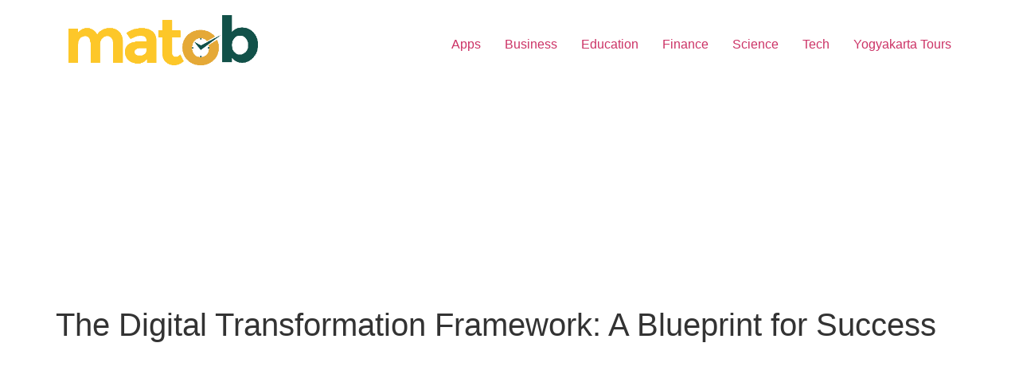

--- FILE ---
content_type: text/html; charset=utf-8
request_url: https://www.google.com/recaptcha/api2/aframe
body_size: 263
content:
<!DOCTYPE HTML><html><head><meta http-equiv="content-type" content="text/html; charset=UTF-8"></head><body><script nonce="lG4ja6hJgq7pcMhonzurUw">/** Anti-fraud and anti-abuse applications only. See google.com/recaptcha */ try{var clients={'sodar':'https://pagead2.googlesyndication.com/pagead/sodar?'};window.addEventListener("message",function(a){try{if(a.source===window.parent){var b=JSON.parse(a.data);var c=clients[b['id']];if(c){var d=document.createElement('img');d.src=c+b['params']+'&rc='+(localStorage.getItem("rc::a")?sessionStorage.getItem("rc::b"):"");window.document.body.appendChild(d);sessionStorage.setItem("rc::e",parseInt(sessionStorage.getItem("rc::e")||0)+1);localStorage.setItem("rc::h",'1769445011450');}}}catch(b){}});window.parent.postMessage("_grecaptcha_ready", "*");}catch(b){}</script></body></html>